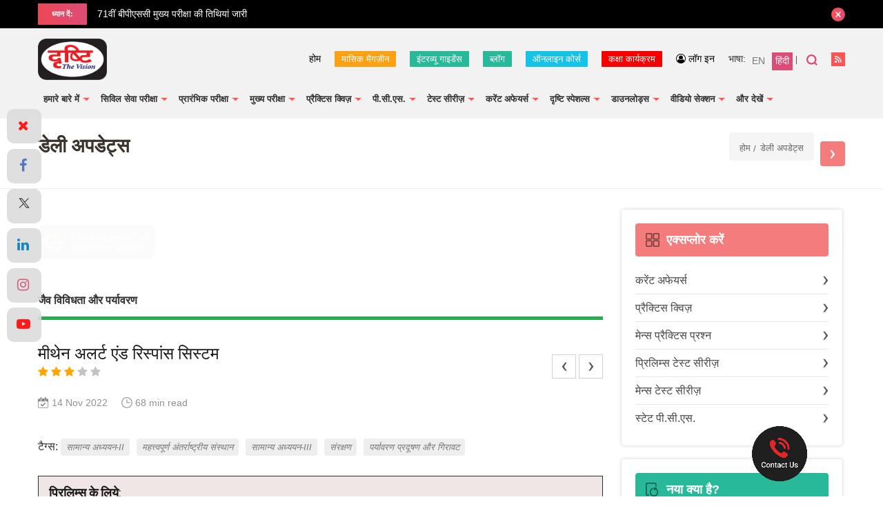

--- FILE ---
content_type: text/html; charset=utf-8
request_url: https://www.google.com/recaptcha/api2/anchor?ar=1&k=6Le5lvsqAAAAAMGzbyeCVnEEKXQjeleEZZRAtoX9&co=aHR0cHM6Ly93d3cuZHJpc2h0aWlhcy5jb206NDQz&hl=en&v=PoyoqOPhxBO7pBk68S4YbpHZ&size=normal&anchor-ms=20000&execute-ms=30000&cb=fjbepia5lmap
body_size: 49089
content:
<!DOCTYPE HTML><html dir="ltr" lang="en"><head><meta http-equiv="Content-Type" content="text/html; charset=UTF-8">
<meta http-equiv="X-UA-Compatible" content="IE=edge">
<title>reCAPTCHA</title>
<style type="text/css">
/* cyrillic-ext */
@font-face {
  font-family: 'Roboto';
  font-style: normal;
  font-weight: 400;
  font-stretch: 100%;
  src: url(//fonts.gstatic.com/s/roboto/v48/KFO7CnqEu92Fr1ME7kSn66aGLdTylUAMa3GUBHMdazTgWw.woff2) format('woff2');
  unicode-range: U+0460-052F, U+1C80-1C8A, U+20B4, U+2DE0-2DFF, U+A640-A69F, U+FE2E-FE2F;
}
/* cyrillic */
@font-face {
  font-family: 'Roboto';
  font-style: normal;
  font-weight: 400;
  font-stretch: 100%;
  src: url(//fonts.gstatic.com/s/roboto/v48/KFO7CnqEu92Fr1ME7kSn66aGLdTylUAMa3iUBHMdazTgWw.woff2) format('woff2');
  unicode-range: U+0301, U+0400-045F, U+0490-0491, U+04B0-04B1, U+2116;
}
/* greek-ext */
@font-face {
  font-family: 'Roboto';
  font-style: normal;
  font-weight: 400;
  font-stretch: 100%;
  src: url(//fonts.gstatic.com/s/roboto/v48/KFO7CnqEu92Fr1ME7kSn66aGLdTylUAMa3CUBHMdazTgWw.woff2) format('woff2');
  unicode-range: U+1F00-1FFF;
}
/* greek */
@font-face {
  font-family: 'Roboto';
  font-style: normal;
  font-weight: 400;
  font-stretch: 100%;
  src: url(//fonts.gstatic.com/s/roboto/v48/KFO7CnqEu92Fr1ME7kSn66aGLdTylUAMa3-UBHMdazTgWw.woff2) format('woff2');
  unicode-range: U+0370-0377, U+037A-037F, U+0384-038A, U+038C, U+038E-03A1, U+03A3-03FF;
}
/* math */
@font-face {
  font-family: 'Roboto';
  font-style: normal;
  font-weight: 400;
  font-stretch: 100%;
  src: url(//fonts.gstatic.com/s/roboto/v48/KFO7CnqEu92Fr1ME7kSn66aGLdTylUAMawCUBHMdazTgWw.woff2) format('woff2');
  unicode-range: U+0302-0303, U+0305, U+0307-0308, U+0310, U+0312, U+0315, U+031A, U+0326-0327, U+032C, U+032F-0330, U+0332-0333, U+0338, U+033A, U+0346, U+034D, U+0391-03A1, U+03A3-03A9, U+03B1-03C9, U+03D1, U+03D5-03D6, U+03F0-03F1, U+03F4-03F5, U+2016-2017, U+2034-2038, U+203C, U+2040, U+2043, U+2047, U+2050, U+2057, U+205F, U+2070-2071, U+2074-208E, U+2090-209C, U+20D0-20DC, U+20E1, U+20E5-20EF, U+2100-2112, U+2114-2115, U+2117-2121, U+2123-214F, U+2190, U+2192, U+2194-21AE, U+21B0-21E5, U+21F1-21F2, U+21F4-2211, U+2213-2214, U+2216-22FF, U+2308-230B, U+2310, U+2319, U+231C-2321, U+2336-237A, U+237C, U+2395, U+239B-23B7, U+23D0, U+23DC-23E1, U+2474-2475, U+25AF, U+25B3, U+25B7, U+25BD, U+25C1, U+25CA, U+25CC, U+25FB, U+266D-266F, U+27C0-27FF, U+2900-2AFF, U+2B0E-2B11, U+2B30-2B4C, U+2BFE, U+3030, U+FF5B, U+FF5D, U+1D400-1D7FF, U+1EE00-1EEFF;
}
/* symbols */
@font-face {
  font-family: 'Roboto';
  font-style: normal;
  font-weight: 400;
  font-stretch: 100%;
  src: url(//fonts.gstatic.com/s/roboto/v48/KFO7CnqEu92Fr1ME7kSn66aGLdTylUAMaxKUBHMdazTgWw.woff2) format('woff2');
  unicode-range: U+0001-000C, U+000E-001F, U+007F-009F, U+20DD-20E0, U+20E2-20E4, U+2150-218F, U+2190, U+2192, U+2194-2199, U+21AF, U+21E6-21F0, U+21F3, U+2218-2219, U+2299, U+22C4-22C6, U+2300-243F, U+2440-244A, U+2460-24FF, U+25A0-27BF, U+2800-28FF, U+2921-2922, U+2981, U+29BF, U+29EB, U+2B00-2BFF, U+4DC0-4DFF, U+FFF9-FFFB, U+10140-1018E, U+10190-1019C, U+101A0, U+101D0-101FD, U+102E0-102FB, U+10E60-10E7E, U+1D2C0-1D2D3, U+1D2E0-1D37F, U+1F000-1F0FF, U+1F100-1F1AD, U+1F1E6-1F1FF, U+1F30D-1F30F, U+1F315, U+1F31C, U+1F31E, U+1F320-1F32C, U+1F336, U+1F378, U+1F37D, U+1F382, U+1F393-1F39F, U+1F3A7-1F3A8, U+1F3AC-1F3AF, U+1F3C2, U+1F3C4-1F3C6, U+1F3CA-1F3CE, U+1F3D4-1F3E0, U+1F3ED, U+1F3F1-1F3F3, U+1F3F5-1F3F7, U+1F408, U+1F415, U+1F41F, U+1F426, U+1F43F, U+1F441-1F442, U+1F444, U+1F446-1F449, U+1F44C-1F44E, U+1F453, U+1F46A, U+1F47D, U+1F4A3, U+1F4B0, U+1F4B3, U+1F4B9, U+1F4BB, U+1F4BF, U+1F4C8-1F4CB, U+1F4D6, U+1F4DA, U+1F4DF, U+1F4E3-1F4E6, U+1F4EA-1F4ED, U+1F4F7, U+1F4F9-1F4FB, U+1F4FD-1F4FE, U+1F503, U+1F507-1F50B, U+1F50D, U+1F512-1F513, U+1F53E-1F54A, U+1F54F-1F5FA, U+1F610, U+1F650-1F67F, U+1F687, U+1F68D, U+1F691, U+1F694, U+1F698, U+1F6AD, U+1F6B2, U+1F6B9-1F6BA, U+1F6BC, U+1F6C6-1F6CF, U+1F6D3-1F6D7, U+1F6E0-1F6EA, U+1F6F0-1F6F3, U+1F6F7-1F6FC, U+1F700-1F7FF, U+1F800-1F80B, U+1F810-1F847, U+1F850-1F859, U+1F860-1F887, U+1F890-1F8AD, U+1F8B0-1F8BB, U+1F8C0-1F8C1, U+1F900-1F90B, U+1F93B, U+1F946, U+1F984, U+1F996, U+1F9E9, U+1FA00-1FA6F, U+1FA70-1FA7C, U+1FA80-1FA89, U+1FA8F-1FAC6, U+1FACE-1FADC, U+1FADF-1FAE9, U+1FAF0-1FAF8, U+1FB00-1FBFF;
}
/* vietnamese */
@font-face {
  font-family: 'Roboto';
  font-style: normal;
  font-weight: 400;
  font-stretch: 100%;
  src: url(//fonts.gstatic.com/s/roboto/v48/KFO7CnqEu92Fr1ME7kSn66aGLdTylUAMa3OUBHMdazTgWw.woff2) format('woff2');
  unicode-range: U+0102-0103, U+0110-0111, U+0128-0129, U+0168-0169, U+01A0-01A1, U+01AF-01B0, U+0300-0301, U+0303-0304, U+0308-0309, U+0323, U+0329, U+1EA0-1EF9, U+20AB;
}
/* latin-ext */
@font-face {
  font-family: 'Roboto';
  font-style: normal;
  font-weight: 400;
  font-stretch: 100%;
  src: url(//fonts.gstatic.com/s/roboto/v48/KFO7CnqEu92Fr1ME7kSn66aGLdTylUAMa3KUBHMdazTgWw.woff2) format('woff2');
  unicode-range: U+0100-02BA, U+02BD-02C5, U+02C7-02CC, U+02CE-02D7, U+02DD-02FF, U+0304, U+0308, U+0329, U+1D00-1DBF, U+1E00-1E9F, U+1EF2-1EFF, U+2020, U+20A0-20AB, U+20AD-20C0, U+2113, U+2C60-2C7F, U+A720-A7FF;
}
/* latin */
@font-face {
  font-family: 'Roboto';
  font-style: normal;
  font-weight: 400;
  font-stretch: 100%;
  src: url(//fonts.gstatic.com/s/roboto/v48/KFO7CnqEu92Fr1ME7kSn66aGLdTylUAMa3yUBHMdazQ.woff2) format('woff2');
  unicode-range: U+0000-00FF, U+0131, U+0152-0153, U+02BB-02BC, U+02C6, U+02DA, U+02DC, U+0304, U+0308, U+0329, U+2000-206F, U+20AC, U+2122, U+2191, U+2193, U+2212, U+2215, U+FEFF, U+FFFD;
}
/* cyrillic-ext */
@font-face {
  font-family: 'Roboto';
  font-style: normal;
  font-weight: 500;
  font-stretch: 100%;
  src: url(//fonts.gstatic.com/s/roboto/v48/KFO7CnqEu92Fr1ME7kSn66aGLdTylUAMa3GUBHMdazTgWw.woff2) format('woff2');
  unicode-range: U+0460-052F, U+1C80-1C8A, U+20B4, U+2DE0-2DFF, U+A640-A69F, U+FE2E-FE2F;
}
/* cyrillic */
@font-face {
  font-family: 'Roboto';
  font-style: normal;
  font-weight: 500;
  font-stretch: 100%;
  src: url(//fonts.gstatic.com/s/roboto/v48/KFO7CnqEu92Fr1ME7kSn66aGLdTylUAMa3iUBHMdazTgWw.woff2) format('woff2');
  unicode-range: U+0301, U+0400-045F, U+0490-0491, U+04B0-04B1, U+2116;
}
/* greek-ext */
@font-face {
  font-family: 'Roboto';
  font-style: normal;
  font-weight: 500;
  font-stretch: 100%;
  src: url(//fonts.gstatic.com/s/roboto/v48/KFO7CnqEu92Fr1ME7kSn66aGLdTylUAMa3CUBHMdazTgWw.woff2) format('woff2');
  unicode-range: U+1F00-1FFF;
}
/* greek */
@font-face {
  font-family: 'Roboto';
  font-style: normal;
  font-weight: 500;
  font-stretch: 100%;
  src: url(//fonts.gstatic.com/s/roboto/v48/KFO7CnqEu92Fr1ME7kSn66aGLdTylUAMa3-UBHMdazTgWw.woff2) format('woff2');
  unicode-range: U+0370-0377, U+037A-037F, U+0384-038A, U+038C, U+038E-03A1, U+03A3-03FF;
}
/* math */
@font-face {
  font-family: 'Roboto';
  font-style: normal;
  font-weight: 500;
  font-stretch: 100%;
  src: url(//fonts.gstatic.com/s/roboto/v48/KFO7CnqEu92Fr1ME7kSn66aGLdTylUAMawCUBHMdazTgWw.woff2) format('woff2');
  unicode-range: U+0302-0303, U+0305, U+0307-0308, U+0310, U+0312, U+0315, U+031A, U+0326-0327, U+032C, U+032F-0330, U+0332-0333, U+0338, U+033A, U+0346, U+034D, U+0391-03A1, U+03A3-03A9, U+03B1-03C9, U+03D1, U+03D5-03D6, U+03F0-03F1, U+03F4-03F5, U+2016-2017, U+2034-2038, U+203C, U+2040, U+2043, U+2047, U+2050, U+2057, U+205F, U+2070-2071, U+2074-208E, U+2090-209C, U+20D0-20DC, U+20E1, U+20E5-20EF, U+2100-2112, U+2114-2115, U+2117-2121, U+2123-214F, U+2190, U+2192, U+2194-21AE, U+21B0-21E5, U+21F1-21F2, U+21F4-2211, U+2213-2214, U+2216-22FF, U+2308-230B, U+2310, U+2319, U+231C-2321, U+2336-237A, U+237C, U+2395, U+239B-23B7, U+23D0, U+23DC-23E1, U+2474-2475, U+25AF, U+25B3, U+25B7, U+25BD, U+25C1, U+25CA, U+25CC, U+25FB, U+266D-266F, U+27C0-27FF, U+2900-2AFF, U+2B0E-2B11, U+2B30-2B4C, U+2BFE, U+3030, U+FF5B, U+FF5D, U+1D400-1D7FF, U+1EE00-1EEFF;
}
/* symbols */
@font-face {
  font-family: 'Roboto';
  font-style: normal;
  font-weight: 500;
  font-stretch: 100%;
  src: url(//fonts.gstatic.com/s/roboto/v48/KFO7CnqEu92Fr1ME7kSn66aGLdTylUAMaxKUBHMdazTgWw.woff2) format('woff2');
  unicode-range: U+0001-000C, U+000E-001F, U+007F-009F, U+20DD-20E0, U+20E2-20E4, U+2150-218F, U+2190, U+2192, U+2194-2199, U+21AF, U+21E6-21F0, U+21F3, U+2218-2219, U+2299, U+22C4-22C6, U+2300-243F, U+2440-244A, U+2460-24FF, U+25A0-27BF, U+2800-28FF, U+2921-2922, U+2981, U+29BF, U+29EB, U+2B00-2BFF, U+4DC0-4DFF, U+FFF9-FFFB, U+10140-1018E, U+10190-1019C, U+101A0, U+101D0-101FD, U+102E0-102FB, U+10E60-10E7E, U+1D2C0-1D2D3, U+1D2E0-1D37F, U+1F000-1F0FF, U+1F100-1F1AD, U+1F1E6-1F1FF, U+1F30D-1F30F, U+1F315, U+1F31C, U+1F31E, U+1F320-1F32C, U+1F336, U+1F378, U+1F37D, U+1F382, U+1F393-1F39F, U+1F3A7-1F3A8, U+1F3AC-1F3AF, U+1F3C2, U+1F3C4-1F3C6, U+1F3CA-1F3CE, U+1F3D4-1F3E0, U+1F3ED, U+1F3F1-1F3F3, U+1F3F5-1F3F7, U+1F408, U+1F415, U+1F41F, U+1F426, U+1F43F, U+1F441-1F442, U+1F444, U+1F446-1F449, U+1F44C-1F44E, U+1F453, U+1F46A, U+1F47D, U+1F4A3, U+1F4B0, U+1F4B3, U+1F4B9, U+1F4BB, U+1F4BF, U+1F4C8-1F4CB, U+1F4D6, U+1F4DA, U+1F4DF, U+1F4E3-1F4E6, U+1F4EA-1F4ED, U+1F4F7, U+1F4F9-1F4FB, U+1F4FD-1F4FE, U+1F503, U+1F507-1F50B, U+1F50D, U+1F512-1F513, U+1F53E-1F54A, U+1F54F-1F5FA, U+1F610, U+1F650-1F67F, U+1F687, U+1F68D, U+1F691, U+1F694, U+1F698, U+1F6AD, U+1F6B2, U+1F6B9-1F6BA, U+1F6BC, U+1F6C6-1F6CF, U+1F6D3-1F6D7, U+1F6E0-1F6EA, U+1F6F0-1F6F3, U+1F6F7-1F6FC, U+1F700-1F7FF, U+1F800-1F80B, U+1F810-1F847, U+1F850-1F859, U+1F860-1F887, U+1F890-1F8AD, U+1F8B0-1F8BB, U+1F8C0-1F8C1, U+1F900-1F90B, U+1F93B, U+1F946, U+1F984, U+1F996, U+1F9E9, U+1FA00-1FA6F, U+1FA70-1FA7C, U+1FA80-1FA89, U+1FA8F-1FAC6, U+1FACE-1FADC, U+1FADF-1FAE9, U+1FAF0-1FAF8, U+1FB00-1FBFF;
}
/* vietnamese */
@font-face {
  font-family: 'Roboto';
  font-style: normal;
  font-weight: 500;
  font-stretch: 100%;
  src: url(//fonts.gstatic.com/s/roboto/v48/KFO7CnqEu92Fr1ME7kSn66aGLdTylUAMa3OUBHMdazTgWw.woff2) format('woff2');
  unicode-range: U+0102-0103, U+0110-0111, U+0128-0129, U+0168-0169, U+01A0-01A1, U+01AF-01B0, U+0300-0301, U+0303-0304, U+0308-0309, U+0323, U+0329, U+1EA0-1EF9, U+20AB;
}
/* latin-ext */
@font-face {
  font-family: 'Roboto';
  font-style: normal;
  font-weight: 500;
  font-stretch: 100%;
  src: url(//fonts.gstatic.com/s/roboto/v48/KFO7CnqEu92Fr1ME7kSn66aGLdTylUAMa3KUBHMdazTgWw.woff2) format('woff2');
  unicode-range: U+0100-02BA, U+02BD-02C5, U+02C7-02CC, U+02CE-02D7, U+02DD-02FF, U+0304, U+0308, U+0329, U+1D00-1DBF, U+1E00-1E9F, U+1EF2-1EFF, U+2020, U+20A0-20AB, U+20AD-20C0, U+2113, U+2C60-2C7F, U+A720-A7FF;
}
/* latin */
@font-face {
  font-family: 'Roboto';
  font-style: normal;
  font-weight: 500;
  font-stretch: 100%;
  src: url(//fonts.gstatic.com/s/roboto/v48/KFO7CnqEu92Fr1ME7kSn66aGLdTylUAMa3yUBHMdazQ.woff2) format('woff2');
  unicode-range: U+0000-00FF, U+0131, U+0152-0153, U+02BB-02BC, U+02C6, U+02DA, U+02DC, U+0304, U+0308, U+0329, U+2000-206F, U+20AC, U+2122, U+2191, U+2193, U+2212, U+2215, U+FEFF, U+FFFD;
}
/* cyrillic-ext */
@font-face {
  font-family: 'Roboto';
  font-style: normal;
  font-weight: 900;
  font-stretch: 100%;
  src: url(//fonts.gstatic.com/s/roboto/v48/KFO7CnqEu92Fr1ME7kSn66aGLdTylUAMa3GUBHMdazTgWw.woff2) format('woff2');
  unicode-range: U+0460-052F, U+1C80-1C8A, U+20B4, U+2DE0-2DFF, U+A640-A69F, U+FE2E-FE2F;
}
/* cyrillic */
@font-face {
  font-family: 'Roboto';
  font-style: normal;
  font-weight: 900;
  font-stretch: 100%;
  src: url(//fonts.gstatic.com/s/roboto/v48/KFO7CnqEu92Fr1ME7kSn66aGLdTylUAMa3iUBHMdazTgWw.woff2) format('woff2');
  unicode-range: U+0301, U+0400-045F, U+0490-0491, U+04B0-04B1, U+2116;
}
/* greek-ext */
@font-face {
  font-family: 'Roboto';
  font-style: normal;
  font-weight: 900;
  font-stretch: 100%;
  src: url(//fonts.gstatic.com/s/roboto/v48/KFO7CnqEu92Fr1ME7kSn66aGLdTylUAMa3CUBHMdazTgWw.woff2) format('woff2');
  unicode-range: U+1F00-1FFF;
}
/* greek */
@font-face {
  font-family: 'Roboto';
  font-style: normal;
  font-weight: 900;
  font-stretch: 100%;
  src: url(//fonts.gstatic.com/s/roboto/v48/KFO7CnqEu92Fr1ME7kSn66aGLdTylUAMa3-UBHMdazTgWw.woff2) format('woff2');
  unicode-range: U+0370-0377, U+037A-037F, U+0384-038A, U+038C, U+038E-03A1, U+03A3-03FF;
}
/* math */
@font-face {
  font-family: 'Roboto';
  font-style: normal;
  font-weight: 900;
  font-stretch: 100%;
  src: url(//fonts.gstatic.com/s/roboto/v48/KFO7CnqEu92Fr1ME7kSn66aGLdTylUAMawCUBHMdazTgWw.woff2) format('woff2');
  unicode-range: U+0302-0303, U+0305, U+0307-0308, U+0310, U+0312, U+0315, U+031A, U+0326-0327, U+032C, U+032F-0330, U+0332-0333, U+0338, U+033A, U+0346, U+034D, U+0391-03A1, U+03A3-03A9, U+03B1-03C9, U+03D1, U+03D5-03D6, U+03F0-03F1, U+03F4-03F5, U+2016-2017, U+2034-2038, U+203C, U+2040, U+2043, U+2047, U+2050, U+2057, U+205F, U+2070-2071, U+2074-208E, U+2090-209C, U+20D0-20DC, U+20E1, U+20E5-20EF, U+2100-2112, U+2114-2115, U+2117-2121, U+2123-214F, U+2190, U+2192, U+2194-21AE, U+21B0-21E5, U+21F1-21F2, U+21F4-2211, U+2213-2214, U+2216-22FF, U+2308-230B, U+2310, U+2319, U+231C-2321, U+2336-237A, U+237C, U+2395, U+239B-23B7, U+23D0, U+23DC-23E1, U+2474-2475, U+25AF, U+25B3, U+25B7, U+25BD, U+25C1, U+25CA, U+25CC, U+25FB, U+266D-266F, U+27C0-27FF, U+2900-2AFF, U+2B0E-2B11, U+2B30-2B4C, U+2BFE, U+3030, U+FF5B, U+FF5D, U+1D400-1D7FF, U+1EE00-1EEFF;
}
/* symbols */
@font-face {
  font-family: 'Roboto';
  font-style: normal;
  font-weight: 900;
  font-stretch: 100%;
  src: url(//fonts.gstatic.com/s/roboto/v48/KFO7CnqEu92Fr1ME7kSn66aGLdTylUAMaxKUBHMdazTgWw.woff2) format('woff2');
  unicode-range: U+0001-000C, U+000E-001F, U+007F-009F, U+20DD-20E0, U+20E2-20E4, U+2150-218F, U+2190, U+2192, U+2194-2199, U+21AF, U+21E6-21F0, U+21F3, U+2218-2219, U+2299, U+22C4-22C6, U+2300-243F, U+2440-244A, U+2460-24FF, U+25A0-27BF, U+2800-28FF, U+2921-2922, U+2981, U+29BF, U+29EB, U+2B00-2BFF, U+4DC0-4DFF, U+FFF9-FFFB, U+10140-1018E, U+10190-1019C, U+101A0, U+101D0-101FD, U+102E0-102FB, U+10E60-10E7E, U+1D2C0-1D2D3, U+1D2E0-1D37F, U+1F000-1F0FF, U+1F100-1F1AD, U+1F1E6-1F1FF, U+1F30D-1F30F, U+1F315, U+1F31C, U+1F31E, U+1F320-1F32C, U+1F336, U+1F378, U+1F37D, U+1F382, U+1F393-1F39F, U+1F3A7-1F3A8, U+1F3AC-1F3AF, U+1F3C2, U+1F3C4-1F3C6, U+1F3CA-1F3CE, U+1F3D4-1F3E0, U+1F3ED, U+1F3F1-1F3F3, U+1F3F5-1F3F7, U+1F408, U+1F415, U+1F41F, U+1F426, U+1F43F, U+1F441-1F442, U+1F444, U+1F446-1F449, U+1F44C-1F44E, U+1F453, U+1F46A, U+1F47D, U+1F4A3, U+1F4B0, U+1F4B3, U+1F4B9, U+1F4BB, U+1F4BF, U+1F4C8-1F4CB, U+1F4D6, U+1F4DA, U+1F4DF, U+1F4E3-1F4E6, U+1F4EA-1F4ED, U+1F4F7, U+1F4F9-1F4FB, U+1F4FD-1F4FE, U+1F503, U+1F507-1F50B, U+1F50D, U+1F512-1F513, U+1F53E-1F54A, U+1F54F-1F5FA, U+1F610, U+1F650-1F67F, U+1F687, U+1F68D, U+1F691, U+1F694, U+1F698, U+1F6AD, U+1F6B2, U+1F6B9-1F6BA, U+1F6BC, U+1F6C6-1F6CF, U+1F6D3-1F6D7, U+1F6E0-1F6EA, U+1F6F0-1F6F3, U+1F6F7-1F6FC, U+1F700-1F7FF, U+1F800-1F80B, U+1F810-1F847, U+1F850-1F859, U+1F860-1F887, U+1F890-1F8AD, U+1F8B0-1F8BB, U+1F8C0-1F8C1, U+1F900-1F90B, U+1F93B, U+1F946, U+1F984, U+1F996, U+1F9E9, U+1FA00-1FA6F, U+1FA70-1FA7C, U+1FA80-1FA89, U+1FA8F-1FAC6, U+1FACE-1FADC, U+1FADF-1FAE9, U+1FAF0-1FAF8, U+1FB00-1FBFF;
}
/* vietnamese */
@font-face {
  font-family: 'Roboto';
  font-style: normal;
  font-weight: 900;
  font-stretch: 100%;
  src: url(//fonts.gstatic.com/s/roboto/v48/KFO7CnqEu92Fr1ME7kSn66aGLdTylUAMa3OUBHMdazTgWw.woff2) format('woff2');
  unicode-range: U+0102-0103, U+0110-0111, U+0128-0129, U+0168-0169, U+01A0-01A1, U+01AF-01B0, U+0300-0301, U+0303-0304, U+0308-0309, U+0323, U+0329, U+1EA0-1EF9, U+20AB;
}
/* latin-ext */
@font-face {
  font-family: 'Roboto';
  font-style: normal;
  font-weight: 900;
  font-stretch: 100%;
  src: url(//fonts.gstatic.com/s/roboto/v48/KFO7CnqEu92Fr1ME7kSn66aGLdTylUAMa3KUBHMdazTgWw.woff2) format('woff2');
  unicode-range: U+0100-02BA, U+02BD-02C5, U+02C7-02CC, U+02CE-02D7, U+02DD-02FF, U+0304, U+0308, U+0329, U+1D00-1DBF, U+1E00-1E9F, U+1EF2-1EFF, U+2020, U+20A0-20AB, U+20AD-20C0, U+2113, U+2C60-2C7F, U+A720-A7FF;
}
/* latin */
@font-face {
  font-family: 'Roboto';
  font-style: normal;
  font-weight: 900;
  font-stretch: 100%;
  src: url(//fonts.gstatic.com/s/roboto/v48/KFO7CnqEu92Fr1ME7kSn66aGLdTylUAMa3yUBHMdazQ.woff2) format('woff2');
  unicode-range: U+0000-00FF, U+0131, U+0152-0153, U+02BB-02BC, U+02C6, U+02DA, U+02DC, U+0304, U+0308, U+0329, U+2000-206F, U+20AC, U+2122, U+2191, U+2193, U+2212, U+2215, U+FEFF, U+FFFD;
}

</style>
<link rel="stylesheet" type="text/css" href="https://www.gstatic.com/recaptcha/releases/PoyoqOPhxBO7pBk68S4YbpHZ/styles__ltr.css">
<script nonce="ZqLzFl2Jb1B2psY5fxFcwg" type="text/javascript">window['__recaptcha_api'] = 'https://www.google.com/recaptcha/api2/';</script>
<script type="text/javascript" src="https://www.gstatic.com/recaptcha/releases/PoyoqOPhxBO7pBk68S4YbpHZ/recaptcha__en.js" nonce="ZqLzFl2Jb1B2psY5fxFcwg">
      
    </script></head>
<body><div id="rc-anchor-alert" class="rc-anchor-alert"></div>
<input type="hidden" id="recaptcha-token" value="[base64]">
<script type="text/javascript" nonce="ZqLzFl2Jb1B2psY5fxFcwg">
      recaptcha.anchor.Main.init("[\x22ainput\x22,[\x22bgdata\x22,\x22\x22,\[base64]/[base64]/UltIKytdPWE6KGE8MjA0OD9SW0grK109YT4+NnwxOTI6KChhJjY0NTEyKT09NTUyOTYmJnErMTxoLmxlbmd0aCYmKGguY2hhckNvZGVBdChxKzEpJjY0NTEyKT09NTYzMjA/[base64]/MjU1OlI/[base64]/[base64]/[base64]/[base64]/[base64]/[base64]/[base64]/[base64]/[base64]/[base64]\x22,\[base64]\\u003d\\u003d\x22,\x22wrhcw7LDo8KYI8KhT8KecQ7DisKdw5YUAX3CvMOQEEzDmybDpU7CjWwBVTHCtwTDjGlNKnBnV8OMVMOVw5J4NXvCuwtgCcKifhtKwrsXw5HDtMK4IsKewpjCssKPw5tGw7hKHcK2N2/DjcOCUcO3w77DuwnChcObwpciCsO8FCrCgsOIGnhwKMO8w7rCiTjDk8OEFHAywofDqkvCtcOIwqzDqMO1YQbDusKtwqDCrEjCkEIMw5XDscK3wqoPw7kKwrzCrMKjwqbDvVPDisKNwonDnnJlwrhaw4U1w4nDksKrXsKRw6gAPMOcbsKkTB/[base64]/Dg8KPJxbDtFh2Xhc9dMOww5JtwozDhHDDtMKGBMO1YMOnZFZhwohMXTxmfEVLwpMUw7zDjsKuL8K+wpbDgEzCssOCJMOhw69Hw4ELw7Q2fHpweAvDhDdycsKPwqFMZhLDmsOzcnlGw61xdMOIDMOkYgc6w6M3FsOCw4bClMK2aR/CscOBFHwBw480UwVeQsKuwovCuFRzA8O4w6jCvMKUwo/DpgXCu8Olw4HDhMOvV8OywpXDvcO9KsKOwovDhcOjw5AvV8Oxwrwdw4TCkDxhwpocw4sewp4hSDjCiSNbw4oQcMOPVcOrY8KFw5FeDcKMZcKBw5rCg8O/b8Kdw6XChgApfgfCgmnDiybCpMKFwpFfwqk2wpEDKcKpwqJqw5hTHUDCi8OgwrPCmsOKwofDm8OKwpHDmWTCi8Krw5Vcw4s0w67DmGvCvSnCgCkkdcO2w4Zpw7DDmi3Ds3LCkTUrNUzDnH7Ds3QBw5MaVWPCpsOrw7/[base64]/[base64]/Do8OMw6PCpDbDoj04UV3CuRdMM1HCp8OSw78awq7DvsKiwr7DjxIKwqdPDHjDuS4Vwq/DkwjDvXZVwoLDhHDDtCPCoMKew4wLP8OsKsKRw5jDq8KYS0ovw7DDk8O0AzsYbMOpbSXDri8Sw4jDtHpqV8O1wpZ6KhjDqFZOw5HDtsOlwpkxwoBZwpfDosOxwpZUMWDCnidNwo5Bw5/CssKJXsKNw4TCg8KeBThpw4MANMKxBjLDlzR0bXHClcK8cmHDt8K/w5rDrAJfw7jCj8KYwqJcw63CtsOZw4XClMKDMMKoXk1cVsOCwocJSVDCgsOnwrPCrU/Cu8OSw4rCjcOUe2R9OCPCpQbDhcKwMyTClTXDpw3Cq8O/w6h4wpVRw4rCnMKuwpPDmsKbYW/DkMKUwo5BIAxqwqAiPMKmBMKPOcObwqlQw7XChMOhw6xiCMKBwrfDp34Swr/DosKPQcKWwrZoRcONT8KCXcOvb8OKwp7Di1HDscO/AsKYVyvCiQHDh3QOwoljw6PDv3LCvi7CnMKfS8O1UhXDq8OaBsKUTsOyFAPCnsOqwoHDvENlJsO8HsKHw5PDnz/DtcOkwrfCjsK/aMKew4jCpMOCw6LDsEYMWsO2esO2DVsIQsOsHyLDlyXClsK0dMKnGcKWwp7CoMO8ETLDisOmwoPCjj9Dwq3CgkAta8KAeCEFwr3CrRLDo8KCw5/CpsKgw4InLMOiwq3Cr8KALcOKwpllwq3DpsKcwqjCjcKJOz8DwpJFXlbDjHPCnnjCqD7DnH3DmcO1aDUhw7nCh1nDnnELZyHCgMOOLcOPwpnCtsKBOMOfw5vDtcORw71pSmETZm4Kay8+w73Dk8Oywo7DnkEEYSQcwqXCsyJHc8Oue1VKfsOWHw8/[base64]/CjFPCpSo8wpPDjzHCmsOieXXCv8KmT1TCh8KoH3piw4fDgMO5wobDjcOaDH8rS8Oew4Z+cHlnwr0/[base64]/KsO+w6nCkWPCjMOtwoPDkG7Ct1PCvV3Dqmp0wrwOwoUiEMOfw6U4UFEiwrvDgDLDvcOrVMKxA1PCuMKKw5/Cg00/wo0CfcOLw5M5woJVKMKPWcO4wpJKekMYfMOxwoZHQ8K+w5jCu8OSIMKWN8OtwqXCkkApPQwvwpVpawXDnzrCpTBkw5bDpR9MeMOMwoPDs8ORwqQkw4LCm18DGcKDd8OAwodCw7rCocOGwo7Co8Olw7jDqsKgf23CogJ6QcKkFU1aYMORJ8KVwpvDhMOoMBLCtnHDmy/CmBBSwr1Iw5c+OMOIwqnCskgiFmdMw70GP3xBwrHCoG9tw75jw7VvwrowKcObYU46wpXDpxvCiMOVwrHCsMOmwoNVfA/[base64]/w59xw5gbdcO3w4xRBsKed2pZVsO+wo8rw4/[base64]/CvDBCw45MwobDqGN3FMKGN8O/AHXDq19YT8OnwohXwoLDlTcBw4NcwrAmBcKSwpRww5TDpsOBw7llSnTDowrCocOLXxfCkMOlDA7CtMOawpledGJ9YCRDw7lPfMOOHDpaNlJEIcObCcKdw5EzVwXDq2wjw68twqRRw7TCv1nCvMOqAW0/[base64]/[base64]/DvR/DnBDDhFBzwp/DigrClWhsw79lw6/CvBbCrsKIKMKVw4rDncK3w58aTWduwqloNsOvwq/CnnLCtcKow6ENwp3CosKew4rCqQtvwqPDrAJrE8OZagZRwpvDo8O5w6zDsxl6ecOEB8O5w5xDcsOdL3powqAOQ8OLw7Z/w5IFw7XCgkwdwqLDmsOiw7bCssOrNG8qB8OxKTzDnEHDmA9jwpDCncKpw7XDgT7DqcOmPwfDjsOewoDDr8OWMw3CrHnDhHYXwpzCksKfGcKIQMKgwptewo/DisOMwqwLw6PCh8KZw77Cgx7Dt0hYbsKgwpwoClvCosK9w4/Cj8OGwobCp3HDssOEw5DChVTDrcK2w67Cl8K+w75wEQ5sJcOYw6ADwrlSFcOFIhgdX8KMJWbDmsK8NcOSw6nCnTrChj54QkAkwo7DuBQqfXrCpMO7MAjDusOEw5R1HmjCpDjDtsOdw7MZw4TDicOteAnDqcO1w5UoLsKgwpjDtcOkHyE4TF/Cg3swwoIJA8Kwe8KzwqY+wp5ew6TDvcOHJMK/w5ZbwpHCtcOxwqUiw6PCt1HDt8OpKQNxwqPChXs/JMKXPMOOwp7ChMKxw6LDiUzCvMKYAkE8w4PCo3bCpHjDrHHDu8K9w4UawovCmcK1wrBWYy9OBcOlbGgJwo3CiT55bT58R8OsX8O7wpDDoXEOwrPDtw5Owr7Dn8OgwpZVwrfClk/Ci2nDqsO3T8KMdsOgw7Qiwp9DwqXCkMOcYl9tKwvCi8KEw7xqw7TCsx4Vw5R+dMK2wqbDicKEPMKlwq7DkcKLwpUTw5paF1Ntwq1GJF/[base64]/w5w8w4/CucOWw54LeMKVNT/DjMKswoVTwobDm2rDkcOsw6YUNmZVw5bDosK0w5NrGTBPw7HCkHnCvcKvQsKEw7/DsGtUwpBFw7U4wqTClMKew6BBdX7DpyrCqiPCk8KXfMKwwq48w4TDlcO1CgvCqWPCqUvCvVTCpsO+A8K4KcKdKnTDisKbw6fCv8KPTsKkw7PDlMO3ccKsQcKYDcOswph/SMO9QcK5w5TDjsOGwqN0wqYYwqoww4FCw4HCkcK3wovCjcOPTAsWFjtyb1dowq08w4bDr8OFw7nCpkPCrMO/[base64]/CosK6ZsKewq4YwrjCgWYbDQViFsK1LRwtSMOdDMK3RFrCphzDgsKuGg9NwotNw6hRwqXDpsOxVGM1c8KBw6/ClxbDnSfCm8KvwpPCgmx7WDNowpFGwozCs27CmUHCsyhQwqLCv3DDiAvCtDPDgsK+w716wrADFWjDosO0wocRw7V8C8KTw4/CusO0wozCg3VDwpXCh8O9JsOMwpnCjMOqw753wo3CgcKyw7dBwpvCpcO1wqBrw77CnDEIwpDCssOSw7Jrw7ZWw6wWC8K0cwjCjyvCssO3wogfw5DDqsO5UGHCtcK/wrbCsldNHcK/w7l7wpvCg8KgTcKRGBLCmzPDvQfDtXx0QMKLJhHCvsKCw5Jlw4NGM8KGwojCmx/DisONEnTCin4NKMK4QsKfOnnCtx/CsiPDnVpvZcKhwr7DtyVNEmVxXx97R1Jmw5BlGCfDtWnDnsKnw53CmV4eSQzDsxV/E0vClMO2w5sCS8KQZ0cVwqVBRnZkw57Di8OJw73CowgKwp1Uaj0Ew5l/w4HChGJhwoVWZMKOwqfCv8OAw4I6w7dFAMO5wqjDn8KPf8Oxw4TDk2HDmRLCr8OIwo3Dmz0xMCZuwqrDvAPDl8KqIyDDsyZsw57DlR3Cpms0w69KwrjDssOSwphywqLCjhLCuMOdwok9DS8Mw6olFsKwwq/CjGXDmRbCsgLClsOzw6J1wqLDtsKCwpzCsRJGYsOFwqPDjcKwwpwCcmPDr8O0w6I2XsK9w77CjcOiw7jCscKJw7DDm0/DpMKKwpR/w6liw50BHsOWVcOUwqZuLMKXw6TCpsOBw48pYTM0UgDDmFHCgGHCkU/[base64]/CnEDDrgfDqF51YFHCqAAuw5TDlX3Ch3IAR8OPw4PDqcOgw4TCrAQ4M8ObEzAYw4hHwrPDvwnCs8KIw7kJw4XDocOHU8OTMcK4aMKURsKzwownX8OtRHJ6UMKCw7TChsOTwqXCr8KSw7/DlMOQF2tNDm7Co8O5OX5pR0YyUDZHw43ClcK1HCzCn8KfK2XCvHdNw5c8w6rCqMO/w5cHBcOtwpsjWwbCtcOOw4xBDzDDrVtDw7zCtcOZw4nDomjDjnPDssOCw4tAw5c+RDJiw7DCoifChsKwwrsTw5bDpMO9GcOgw6hHw6YSwqnDt0fDlcOXa0PDjMOKw7/CjcONWsKuw6xpwrIlSkYnLzskB2/DpWhmwpEOw7DDgMK6w6/[base64]/[base64]/[base64]/[base64]/VsOXZxfCp8OVw4fClsOWaA1gw6XDuTohLCbCnFvDgCgEwqzDmwHCjS4MLnvCnGV7wp7DlMOyw4LDtDACw5rDrMKdw47CjAspF8KVwqFzwrdkGsORASnDscOFHsK9CnnCssKgwrAzwqUMCMK8wqvCljwsw5TDr8ONDjfCqB8mwpNMw6nDm8OIw5Ytwp/[base64]/[base64]/SEfDucKqw4bDrm1Vwrkrw4/[base64]/CgiLDmMOfw63DqmrDjsO2DcOWw5fCrRTCl8KJwrfCkkHCpBdfwpcfwoIXP1PCs8OUw4vDgcOHTMO3JSnCkcO2Zxs6w4cZRzXDlgfCqXULNMOGc1rCqHLDo8KXwo/CssKecSwfwp/DrMOmwqw5w7w+w6fCsUvDpcKMw7B2w6t8w693woFcFcKdLGDDqcOUwpfDvsO4GsKCw4PDoW0UfcOncVLDsnF9ecKxJsO4w6NsXm92woIQwpvCncOKfGfDisKwHcOQJ8Oqw7XCrSxRWcKVwpJCTm7CthvCrTDCt8K1wphPIkLDpsK/wq7DmgNTLMOUw5PCjcKQRlLClsO/wpYCR3Qgw4FLw7TCnMKPbsODw7jDhMKBw6U0w4pfwrUyw4LDq8KTa8OdMWnClcKGGVEdCi3CtmJUMD7DtcKfFcOxwq4pw7lNw75Lw5DCk8K/wqhJw7HChsKAwo9/w5XDm8KDw5gFNsKSMMOjT8KUJ3RAIyLCpMOVMMKkwpDDqMKew7vCjl5pwpXCn3hML1fCsirDgXrDp8KEeAzCg8OIJzEdwqTCo8KwwrsySsOOw7wGw7wuwpsqPxpkTsKWwpZUw5/[base64]/ChsKlw6Y+wpHDgV5OwpRfwptLMBMMMMO+IhDDuTDCtsOHw5sTw7FNw44bUix4XMKdDgTDrMKFS8OwOW94bxHDtFB2wrzDq11xDMKpw704wrhrw6Vvwq8fdRtpC8KnF8OUw6x0w7llw6TDqcKVKMK/[base64]/[base64]/DgQbCjiPCizrDiXgswpg3BSfCq8KXwp/CucKowrU/GRXCs8OHw6HDnX4MP8KywpPDohtgwrleP34Uw5g6CmDDpFcTw7hRNFIjw57Cq3gNw6tcG8KoKCrDr3nDgsOIw7fCi8Occ8OswpNlw6DDp8KUwq4lBsO8wqTCpcKMPsKxX0bDqsOgOS3DoRNvHcKFwrTCm8OibcOSc8KUw4/DnkrDvU/[base64]/DmUXDjMKZw7RvQsK7Z0nCqsKAOBAKFB8Awq1WwqFjVB/DkMOOchDDssKiIgUVwoNDVsO9wrvConvCt2vClQPDlcK0wr/DvsOrcsKWYVnDkUsRw51rRcKlw4Mcw5ADLsOsCxzCt8K7ccKAw6HDisKbWWc6LcK8wrTDrEZewq/CsWrCqcOxAMOcMEnDpj7Dv3LCvsK5dXrCtwhowoZbMRlSOcOrwrhXR8K8wqLCuHXCsy7Dg8Knw7rCojMpw5TDuyJYN8OYw67Csh/CjT9Tw7DCihsPwqLChcOGScOJacOvw6PDiUVlXS7DqF5xw75zRy/CtDw2w7zCo8KMbDgzwq1hwqxcwrtJw7s7L8KUeMOrwqw+woFQRWbDslYMGsOLwoHCnjFUwpgcwofDsMOAGMOhO8KqB14mwpE5w4rCqcKyf8K/Ck1tKsOoMTXDrWPDsmfDjsKAQcOdw7sDFcO6w6jCn20wwrXClMO6SMOkwrbCkQ3DgE55w70/w6I5wqx8wpofw7lTU8K4UcKfw53Di8OmPMKJZCDCgis6R8OhwoXCq8O/w5hCVcOdAsOewrXCu8OaS1VzworCv2/CjsOBDsOgwqTCtzTCjmxsOMO5ThFJAsKZw7dBw6VHwpTClcO7bSNlw67DmzHCucKaLQk4wr/CmATCocOlw7jDqwXCjzQHLHbCmQguB8OswqfCkUrCtMO/[base64]/C3hPUnhWMGjCuWvCqMKvTBHDnRbDjzbChizDmCHDoRTCoG3DncOATsKxGk3DvsKAThYLDgkBWBfCmz4qbysIS8K8w5bCu8O/OMOqY8OoEsKJZhAjY2hTw6bCssOCHkxOw7zDvEXCoMOOw4HDlBjCpWQ1w5lHwqgLEcKowr7Du0wrwobDsHTCgMOEAsKww7ArCsKbCQ1FK8O9w79qwpfDrynDtMO3w53Dt8K5wqIzw4fCvmbCrcKJCcKswpfClMOKw4TDsWXCqk06ak/[base64]/dcKjwoLCniDCrUbCjXDDgW/DgjzCrhliMhvCqsKPOMOdwrLCtcOhUSY1wrjDtsOAwoJ1dicSLsKqwpZ+NcOVw6hiw6zCjsK8AnQrwrXCoDsuw6DDl3ltw4kSwod/aH3Cp8Ohw7XCrcOPcRXCph/CkcOKOcO+wqI5WUnDrULDoFIJCcKmw5pkZMOWFxTChAHDqCN+wqxXKBLDl8K3wrE/wqvDl2XDu319GQB/EsOPZTAYw4ZNNMKJw7dPw4BcaAlww5pVw6LDuMKCGcKAw7DCtAXDhFguZgHDrcKiDBlaw5nCkSDCicOLwrQlUi3DoMOaLUXCn8O4GDALI8K1bcOew6VSWXDDq8O5w7zDkTvCr8KlaMKsN8K4ZsKhIXQNM8OUwprDm0l0wqYeJAvDkUvDvG3CrsOSJVcUw5/Dq8KZwqvCncOowqEYwrE7w51dwqRLwrtcwqnDssKKw4lKwpZhS0nDicKqwpk2wp1Jw6dkb8OyCcKdw6vCjMKLw49oL3HDjsO0w5zCg3nDusOaw7vCtMKNw4R/[base64]/Ciww4wodkwqU6Uj8Kw6fDhcOUB3HCtQLClcKCY8OiNMKKORA7fsKjwpHChsKowpBwVsKew69qLTcHIgTDlcKRwrBcwqEpNMKvw6sCOkBRKhrDrzMswobCpMKpwoDCjjhGwqNjRDDDisKkH18pwrPDs8K8ChVDGj/DhsKZw791w63DksKeUGMQwplbVMOUVsKgZVrDqTIiw5Nww7TCo8KcPsOZWzc8w6zCs11lwqLDoMOYw47DvWEzbBzCrsKLw4h/LGlJPMKWJQBuw7VcwoMgAkjDpMOhXMO2wqdzw7JVwrk+w45RwpEow6LCo3zCul4KLcOlBB8JR8ONEsOrFBPCrTALMykCZiY1IsOtwqBqw4xZwpnDusOTfMK+LsKvw6zCv8OrSk3DpsKHw63DpzoEwqUzw4LCrsK/N8OxVMObKypnwqtqTsOhO1kiwpjDvTTDtV5ZwpRhDz/DlMK6PGpiMh7Dk8OUwoIIMMKJw4rCsMOpw4DDgT8AVm/CvMO7wqPDp3IKwqHDg8KwwrAHwqfDtMK/woLCi8KcWDY8wp7DhlrCvH4xwrjCi8K3wpcrCsK7w7VUZ8Kuw7MAdMKrwpbCqMKKVMKlH8Kiw6/Cr0TCpcK/w5E2a8O/MMK/OMOow6nCu8OPMcONcC7Dgiomw5oAw4XCu8OwO8K8Q8OBJMOPTHo8AlDCsRDCrcOGAThxwrQfw5nDkhBOalPDrTl+WsOka8OVw6/Dv8Onwr/CgSbCrVjDsn9+w53CqAPCosOcwofDhQnDm8KWwpocw5dMw6Iow4YfGwfCljfDlXc7w5/CrwdEXMKfwosEwoM6OMOew5rCusOwDMKLwq/DkBXCnBrCjAjDmcOgCX8uw7osZVJdwqXDpHBCEA3CvcOYCcKRGRLDmcOgEcKuSsK8XgbCoRXCqcKgQg4oPcOJNsK3w6rDgkvDn0MlwpjDssOARcOfw5vCo0nDt8OUwrjDjMK0AsKtwpvDhQkTw6F3E8Kqw5XDqVRtb1HDnwAJw5/ChcK9LMOjw7jCgMKyHsKYw6otScOvdsKJLMK0FjFkwpdkwqpWwopVwp/[base64]/DjsKDwq3DrkQDJBzDrMOhw4QBw7HCi8OLw5jDp2bDtjc4GmM+D8Kdwr9lRMKcw4XDl8KXdcKpGMKowrAQwqnDpHDCkMKDLF8+AC7DksKjGsOIwrXDjsKpZBPDqTbDvlgxw43CiMO0w4UPwpbCu0XDnyHDtA5BUlocCsKeT8O/FsOow7o7wpYHLzrDuWgvw41UClrCvsOewptdasKuwogDPl5IwoFOwoY1SMO0PRbDnTAXccOHWgUqccKGwpgOw53DjsO2CC/DlS7DtD7CmsOlFyvChcOIw6XDkmPCrsOgwprDlzdSw4HCoMOaewVuwpI2w6tFJTLDvhh/O8OAwpBOwrrDkTBpwqN1eMOnTsKGwqTCrcKMwr7CnlMNw7EMwofCj8Kpwq/[base64]/DrMKjw4t6aMOGNcOXLMOFYcKewpHCkClyw5jDhMOIO8Kcw7UQDcO9Vz9/DlcWwoVkwqVCNcOuJ1bDmSknDsOdwp/DucKMw7whLxjDu8OeSQhvJcKgwqbCnsKtw53DjMOkwqXDscO5w5XCh1dLRcKqwpITVTkLw4XCkVHCvsOSw4vDl8ONcMOmwprCo8KFw5zCmyxkwqMRLMOJwrUgw7cew73DuMOxGGnCq0nCuwhSwpkvM8OEwojDvMKSVsOJw7fCrMKww55MOCvDq8Khwr/[base64]/PlR1OVYCZRLCiTfCrRHCv8KmwpIDwrvDmMOVcGJEcw8Zwr11IMKnwo/Dl8O/wp9dV8OXw60UfcOiwr4sTMOtMlrCjMKUYx3Ci8KoL0UDBMOcw59ndwtLDmfCn8K0QVIoLgLDgkcuwoXDtgARwpTDnT7DkgBdwoHCosOKfT3Cs8KzacOAw4x8e8O8wpt8w5BnwrPCq8OEwqwCPg/[base64]/DhMO2McK8wpLDowXChcOjcMKCwrUJA37ChsO+bcOyw7VLwo1pwrYsPMK5QTNHwppswrcnEMK+wp3DqmkGXsORbilbwrPDrsODwpU9w6QjwqYRwobDr8KtYcOyEsK5woRqwqPCqlbCgMOeDEQqV8OtN8K9VQF2eT7ChMOie8O/w6JrNsODwq0/wpsPwpIrR8OWwpTDvsOtw7ULNMKiP8OQSSfCnsKGwpHDusOHwprCvkEeHsKhw6TDqy4RwpTCvMOtUsO9wrvCgsOTVihqw5nCjiUJwrnCsMKzXFUWVcOhajvDuMKawrnDuQRGEMKoDjzDn8KSdSAcaMKlfnFAwrHCl2UAwoVdNlfCiMK8wrTDkMKew63DpcOGL8Oyw4/CjcOPR8OVw4XCsMKYwp3DvAUPKcOqw5PDj8KQw5Z/Ij4rM8OXw6XCjkd3w7ZGwqPDr1tHw7nDvlvCmMKrw6DCj8OBwp/CjMK1fMOUEMKfXsODw75+wpl3w4wqw7PCjcKAw4ouesO1UGnCui/DjBrDsMKGworCp3LCuMOxdShAYSnCpBLDvcOQBMO8Z1PCocKyK0I2ZMO8XnTCjcKXGsO1w6VfYUgBw5HCv8KtwqHDkikqw5TDqMKybMKnJ8OPdgLDlVBDXSLDgUvCrzPDmi1JwoZLJsKJw70BCcODZcKSWcONwrJLewPDqcKEwpNOAMKbw59bwp/ClEt1wp3Dp2pfY1oECTjDkcKRw5NRwp/CsMO7wqF3w6vDhmoLwoQGasKJPMOVd8Kkw43Ci8K8UgvCq1gWwpkCwq49wrAlw6pjHcOAw5HCihosNcOsAULDsMKNK1/[base64]/[base64]/w60cw7bCm8OGwpkIMsKLwpYgw6HCrh0rPQkCw5HDuHUNw4zDlMOkH8OIwol3DcOrcMO+wr4kwpDDn8K/wobDpR/DuwXDggzDviHChsOjdW3DssKAw7FzfHfDpB/CmjfDnSjCkCENwobDpcKdBgYwwrcMw63ClcOTwqUxI8KzccK0wpkBwolnBcK8w4fDisKpw4dTR8KocT7CkCHCksKuWk3CiRNLGsO1wqwMw5LDmcK0ECPCjg8OFsKvecKQIwUAw74NWsO8IMOXVcOxwolpwqxtasKKw4JYP1V8woksE8KywqBnwrllwr/CsBtbB8OEw54LwpcewrzCscOZwrHDhcOtacKFARNnw45LW8OUwprDtxTDk8KnwrPCp8KZKlzDgBbClcO1d8KaAAgpckpKw5bDvMKJw5U/wqNcwqpiw7BkDV5/JjQkwrPCnjZnfcORw73ClsO8VHjDmcKSVRUIwoh2P8O3wp3DgcOlwrx3KksqwqN0UMK2CwvDosKewrAqw5LCj8K1K8K5DsODScOPDMKbwqbDvsOnwoLCnC/[base64]/CtsKRw7ZtRsOTKsKbw4xlWMKowoF1wrnCm8OMWMOCw5fDl8K9E1zDoQLDusKrw6DCmMKDUHhkHMOXXsOCwogqwpU/E2YDLDRuwpDCi0rCp8KJWA3DoXnCsWEUVFXDlC4jBcK8fsO5RH7Cu3fDs8Kiw6FVwqMRCDjCt8Kuw5AdW2rCvT3DuGhyIcOww5vDkBdBw73Cj8KQOkI/w57CssO5FX7Co3QQw4N1XcK3X8KNw6HDmVvDoMKMwqTCk8KxwrpQUcOOwpPDqy42w5zDlcOofS3ChSA1ARHCq1/Dq8Kcw75rLBvDi27DqcOhwr8awp3DonPDjThfwp7CpCHCk8OfHF0gG0nCnh/[base64]/woHCkQfDuhgjSB14dQ/DkMOYw5XCrGo2WcOMRsO7w6/DqsOiDcO3w7kiOcO8woE6woIXwrzCo8KmE8KGwpfDgcOsAcOFw5bCmsOpw5jDs0bDvihjw6h7D8KAwrPCssKkTsKHw7fDh8OSJyA+w4HCtsO9DsKuWMKow68QVcOFFcKXw5tufcKcRh5dwpbChsOnGjcjL8Kxw5fDvCh/CivCosKNRMOKUllRQkrDhcO0JWZMSHsdMsO5dlvDisOAeMK/NsKAwrbDgsOGKCTCtEUxw6nClcOkw6vCqMO8blbDrmDDosOaw4NBYAPCqsOdw7XCmMOEDcKMw4F/[base64]/Ch2nDmcOQeyQyw7rDscKgw6HDusKCwo7ChMOwDTDCgsKQw6fDmFMnwpvCr1LDv8OiJsKZwpHCqsKEYjLDrWHCmcKmEsKUwrHCpkJawqbCu8Omw49eLcKpFWzCmsK7ZV1aw4zCvh1DA8OowqZfJMKawqFKwrE5w5UHwpYJU8K6wqHCoMK/wrrDusKPIE3DhkrDuGPCv0hiwoDCt3gkSsKGw7lGfMKOFi84IgNCDMOnwrnDh8K5w5jCkcKFfMOgP1oXIMKAeVUTw4/DgcOTw4XCn8OXw7Ahw5JkKMOTwp/DgATDrkUvw7hIw6V1wrrCtGMKUnlNwpAGw6bCo8KFNk55XcKlw6Y6IzNBwqdUwoYFFXJlwrTDoBXCtG0uTcOQSxXCn8OTD3pEGFbDr8OVwoXCkjwET8OHw73CqTpbBFbDvS3Dsl8jwrdHKMKAw7HCp8KoGi0mw6rCsHfCkjEnwrQpw6/DqUQqOkQ5w7jCgsKeEsKuNDzCpQXDmMKBwqbDlnMfacKba3HDqQfCucOqwr5vRT/CtcKCTQNCLwHDmcOcwqBkw5TCjMONw67CssOXwoHCujHCvWltAl9hwq7CvcOzKT3Dm8ONwqE8w4TDnMOvwqrDkcO3w77Cn8K0wrLDusOfS8OwNsKJw4/CilNkw5jCoAcIfcO7AgsSE8Oaw6EPwo9Ow7bCocORL3low619Q8O/wol2w4rCh3jChULCi3gDwofCn1pBw4dLLlbCs1XDnsOQPsOGWDcuesKZU8O9LwnDhjHCpsKhVD/Dn8Onwo7Cjg0HD8OgRsOhw4wFZsOIw5PCjxBgwpvCosKaJRjDshPCisKpw6DDuDvDoksPRsKSNADDjVvCtMOTw7teYsKZdhQ5QsKtw4zCmDfDosKlBcOaw5rDisKNwoJjcgfCrQbDnTMaw7x5wojDjcK8w4nCv8K3w7HCuSEtYMOvRWISQnzDoWQswpPDkG/CjmHDmMOcwqY0w68+HsKgY8O8SMKqw5d3YhHCjcKiw5t5G8KjUU/DqcKuwrTDiMK1ThDCq2cwTMKbwrrCgQLCmS/CnCPClcOeEMOKw5slBMKFelMDOMOZwqjDrMOZwpRAbVPDosO1w73CmWjDkyXDolknN8OfSsOWwr3Cv8OGwofDrXPDt8KGGcO+D1/Di8KjwoVKWnHDnR/CtcK+YQ1Gw7FSw7pPw7BOw7HCm8O/fsOxw53DisOyUgs0wqAgw6cAbMOVJGJKwohawpPCuMOSciRhK8ORwpHCicOfwojCojI+GsOmBsKAUy8UU3/[base64]/[base64]/CgA3CpUljHEnDuCrCliDChMO/I8KAcVUHAS/CgsOaEXfDtMO8w53DrMOjOxAewpXDqRTDjMKMw7Rlw5oHTMK/OcK6KsKWOTPDkG3ClMO3HGJ7w7YzwodOwobDgnckbhgtGMKtw7R1ZSnDnsKBVMK+RMKsw5FPwrDDgy3CmHTCkCTDhcKoJMKmBDBLRi9ZWcK4S8KjF8OdY0gcw4zCqS/CvcOWWsK7w43Cu8O1wq9hS8Kmw57CpifCrcKXw73CvxEowpp4w7DCrMKRw4HClDLDtzx7wpDCv8KmwoEawoPCrG4LwoTCkC9efMOfb8OMw5FFwqpuwovCk8KJBSFNwq9Iw7PCsDnDvnDDpVDDvTsFw69HRsKGd3DDhD88dXsLScOXwq3CmAw0w47DocOhwo/Cm3BxAHEuw4jDvUDDrnsgNQRbYMK0woYeb8Ocw4nDm1UYHcKUwqzCtsKscsOZIsOIwp1fUMOsAjM+Y8OEw4DCrcKWwoJ0w50TYXDCnibDusK+wrbDrMO8cRB7ZTogEEXDplrCjS3DsDxUwozCkT3ClTPCg8KQw7lBwqhfPzxmFMOUwq7Duh1Xw5DCuwRQwpzChWE/w4AGw5V5w6o4wpDCpMObLsOFwpNaRXNvw5TDoUrCosKwbmtAwo7CiiI5BsOeASYkOE5GN8O3wrfDocKJXcKYw4XCmTzCmwLCuHUyw7bCri7DrQLDp8O2VEMkwrbDnznCin/CjMKHEjknUsOow7QTPUjDmsKuw4zDmMKNYcONw4M8fC4tfSfCpz/CucOZH8KLLG3CsmJMX8KHwoo3w4V9wqTCm8OfwpfCgcKaLsOafTfDgMOKwojChkJpwqoVfsKqw7YNZ8O7LnDDr2zCuQ4lCsK/a1bCv8KwwpLCgxXDvALCh8KIXUsDwpbDgynCp0/DtydmAMKZZcOZJ13DmcOYwqzDqsKGYA3Chks7BcOPMMKRwotjw4LCnsOSK8Kew5zCnTfCugbClGoXYcKgVDU3w5TChyBTT8O/[base64]/CgjMjegYpwrfCujfDvMKsCiw+DwfDicKEfDzDjRnChBLCt8K/[base64]/w6tNwqLDj8KVwqkPwrfDqQ3CkjAHwpcawqxZw7bDrhVeScK/w7DDqcOlXlscWcKgw7tgw7vClHo4w6fDocOiwqPDnsKXwqzCucOxOMKrwqZZwrYjwqYaw53DuTcYw6LCpAbDrGDCpg1wRcOtwoJww7MMFsKewp/DucKGSh7Cojo1UAPCqcODI8K4wpbDpBvCsnFQUcKiw7RFw55bKQwTw4HDgsK2T8KBUMK9wqAuwq/Du0/DnMK6OhzCoQHCoMO+w5Q0HQPDnVVbwrsPw7IqL0zDtsObw4thMUbCmMKKZhPDtho7wq/ChjzCiU7DiRQ/wpPDjy3Duz1fFH12w7LCsjrDnMK9fAksQsOPBH7CicO+w7PDjhjCmsKoGUdaw6xUwrtdSg7CjivDlMOjw4IOw4TCrxPDsyh4w6TDnSkHPj4ww4ABw4vDssONw4M7w4FkQ8KIaWMyfQ54QnXCu8Orw5g/woIdw5bDhMO1csKuIcKUDknCjkPDjcO7WC0+QmJxw7Z6H27CkMKuc8K/wovDiVfCkMKjwrPDisKSwo7DnyPCicOuclHDmsKlwoLDhcK8w6jDhcKxOFjCulrCl8OTw4fClsO/ecK+w6bDqmwwKjkieMO3LEtGNcKrKcKsLBhXwoTCvcKhXMKHWRkcw4PDkhAWwrk/WcKQwr7Cqi4fw4E1U8K0w6fDvsKfw5nCgMKIVsKddhlKUibDucO2w7w5wpB0Rmstw7/DsV/DncKvw4rCgsOBwo7CvMOiw5MmSMKHfiHCuVnDlMOGwp5FGsK6Bl/CqjbDp8Oww4bDjMKwVxLCocK0OA/CiGEPasOuwqzDqMKPw4grD0hTSFbChcKFw6woVMKgPHHDi8O4dmDCp8Kqw5o5a8OaBsKSUsKoGMK9wpJQwpDCnggpwo9hw5PCghAbw73DrW8NwoDCsUlILMKIwq59w7/[base64]/ChlF4wrV5wo/CrzwDKhxHw4jCgAzDm1FDMQIsDDtFwqPDuzx1DBJ4dsKlw44Dw5rCiMOwW8OEw6JdGMKwTcKsSGEtw6fDhyfCqcK6woDDnC3DggvDqi8OYT40YzMyVsOuwolmwpdeMjgPwqbCrANDw7/[base64]/XWrDjhcJP8OIdUHChsOORMOQwpxRV8KdwqDClMOSw4TCig/CnFQbJDA2dmo9w4jDsjtZeBfCo2xgwovDj8O3w6Q0O8OZwrvDjBwXGsK6PwnCsnDDhksrw4TDh8KFDSsaw5zClj/Do8OxYsKPwockwrNEwosbWcOaQMO/w6rCrMOPJy5dwovCn8KFw7k6TcOIw53DizvCjMOQw5oSw6/DlsONwqbCncKpwpDDu8KPw6gKw6HDj8OaM24SfsOlwpzDlsO1wo8NKzoqwpZOQljCpwPDmcOSwpLCj8KuT8OhZhHDg1MPwpA/w4xww5/CjibDhsOaZizDhWzDuMO6wpPDuRnDq1XDs8KrwrlmM1fCrGoywrYaw4x6w50cF8OQDiBtw7/[base64]/H1LCpnDCpmgqeydkVjbDo8Opw5FuwpXClMOrw4VXw7TCssKLEFxLwrrChSLCk15QLMO/WMKBwrrCrsKuwqDDrcONDH7Cm8O7WynCuydAPTAxwq5bwogcw4PCgMKhw6/CncOXwooNYjfDrAMrwqvCtMKxWTVmw51DwqZ1w4DCuMKwwrfDi8KhaxhzwpIIw7hJey3DusKSw6B7w7ttwrE5NgfDgMKIcyIiMhnCjsK1KsK6wobCn8OTUMKCw6woGcOkwowXwqDDq8KUd2BnwoEXw4Y8wpFPw77DtMK8UMK9woJeKxLCpkdBw44ZXTAFwq8Pw5/[base64]/CihjDkCTCkx3CnWw8wqDDpcOTb8OHwrdBWkQHwp/CrsKnNk/DmTNTwokmwrRPPsKQJ3wyQcOpFj7Di0FwwrMDwpbDlsOWcsKdPsO9wqRtw4bCg8KUecKkfMK3Q8K7Fkchw5jCg8KfKAnCkWHDpMKhd04fMhoKHkXCqMOjIcOJw7tVD8Kfw65EHnDCnhPCsnzCo3LCtMOKfDPDu8OYMcKyw6Yoa8OqOh/CnMKROAcbR8KjHQhCw4gsdsODeifDvsKwwq7DnDd4RMK2dyktwoIaw7/[base64]/DpmIFF8Oiw6DDgELDm8ODSUVmw6dfUUpow4DDj8OFw44iwqUHw5Fdwo7DkwhXWG3Cgg8DZcKJFcKfwqzDohvCtynCojgDb8Kwwq1bIxHCssOEwrHCqS3Cr8OQw7XDi2VJASrDuj/DncOtwpcqw43CiV9JwqnCoGUcw4DCgWArLsK+WcK9fcK6wpZrw6TDtcOsM3bCl03DuTbCjWjDq0DDvEzCtQvCvsKFB8KWHsK4HsKCfHrCrnhgworCmzcgGmBCHhLClT7CrhPChMOMU1BBw6drwo5QwoTDkcOTYRwzw7rCgsOlwo/[base64]/DkcOGf8KMw6rDrcKNw555BMK7IsK8wrMgwqJow5NYwqkjwp7DrcOtw7/DskR8ZcKHJMK6wpxPwozCvsKlw5E2W2dxwrnDvGBdLgXCjk8XCMKuw4kUwr3CvjxYwo/DozHDl8O8wpjDg8Okw5DCssKXw5pJZsK5DXzCs8OMR8Oqc8Kgw6xaw5fDgkN9wpjDqUwtw7HDkipvXgDDvWHClsKiwrzDhsOkw51zMi5fw4/Cu8O5SsKow5tYwpPCs8Opw6XDmcKqOMO0w4rCikUFw7UJWQERw7oxR8O+TCB7w5Eewo/[base64]/DiG/DtAJ+aWnDgEvDkEwxFG7DjjDCtsK1woDChsKtw4kOX8O6dcOKw6DDqh7CtHvCmT/DrznDviTCmsKuw6VFwqYww7NKPDTCl8KcwpzDvMO5w77CkWDCksKjwqgQPTBtw4UFw7syFAvCjMOLwqoZw7FHIzbDjsKkZsKmWVw9w7B0OVfCmMKEwoXDu8OHHnXChRzCqcOzZsOaMsKuw47DnsK2AltpwrTCp8KWLsKCHSjDp1/[base64]/w4oURsKxWcKceMO3YCTCu8OtwrFMw7LDksO6w4/DhcKDFyzCgMKnd8OILsKbJn7DuD7DrsOEw7bCscO5w68ywrnCvsO/w5nCpcOtdiNoMcKXwo1Jwo/[base64]/[base64]\\u003d\\u003d\x22],null,[\x22conf\x22,null,\x226Le5lvsqAAAAAMGzbyeCVnEEKXQjeleEZZRAtoX9\x22,0,null,null,null,1,[21,125,63,73,95,87,41,43,42,83,102,105,109,121],[1017145,159],0,null,null,null,null,0,null,0,1,700,1,null,0,\[base64]/76lBhnEnQkZnOKMAhk\\u003d\x22,0,0,null,null,1,null,0,0,null,null,null,0],\x22https://www.drishtiias.com:443\x22,null,[1,1,1],null,null,null,0,3600,[\x22https://www.google.com/intl/en/policies/privacy/\x22,\x22https://www.google.com/intl/en/policies/terms/\x22],\x22UBQgOILGU0IlsNlih+xHK6GXjbXPXv5uyG/x7cGHDUc\\u003d\x22,0,0,null,1,1768837304971,0,0,[29,24,186],null,[12,229],\x22RC-7dPAG-oG4rAp2A\x22,null,null,null,null,null,\x220dAFcWeA7oaL5UBkKnsPdhd6ewq-yiGXHHbZt--UyVeewVkS_H8dJO7wDpoX1rCZgpt6wA1kChrKDwl-kF1LxGG5iFqo4CBs7Rzg\x22,1768920105183]");
    </script></body></html>

--- FILE ---
content_type: text/html; charset=utf-8
request_url: https://www.google.com/recaptcha/api2/aframe
body_size: -249
content:
<!DOCTYPE HTML><html><head><meta http-equiv="content-type" content="text/html; charset=UTF-8"></head><body><script nonce="asoaMim4953M5EAWnXIL1A">/** Anti-fraud and anti-abuse applications only. See google.com/recaptcha */ try{var clients={'sodar':'https://pagead2.googlesyndication.com/pagead/sodar?'};window.addEventListener("message",function(a){try{if(a.source===window.parent){var b=JSON.parse(a.data);var c=clients[b['id']];if(c){var d=document.createElement('img');d.src=c+b['params']+'&rc='+(localStorage.getItem("rc::a")?sessionStorage.getItem("rc::b"):"");window.document.body.appendChild(d);sessionStorage.setItem("rc::e",parseInt(sessionStorage.getItem("rc::e")||0)+1);localStorage.setItem("rc::h",'1768833708127');}}}catch(b){}});window.parent.postMessage("_grecaptcha_ready", "*");}catch(b){}</script></body></html>